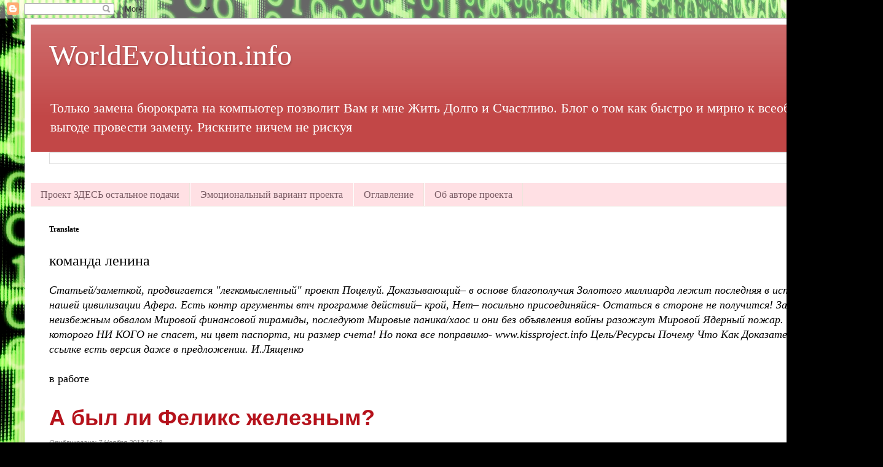

--- FILE ---
content_type: text/html; charset=UTF-8
request_url: https://www.kissproject.info/2014/01/blog-post_21.html
body_size: 35863
content:
<!DOCTYPE html>
<html class='v2' dir='ltr' lang='ru'>
<head>
<link href='https://www.blogger.com/static/v1/widgets/335934321-css_bundle_v2.css' rel='stylesheet' type='text/css'/>
<meta content='width=1100' name='viewport'/>
<meta content='text/html; charset=UTF-8' http-equiv='Content-Type'/>
<meta content='blogger' name='generator'/>
<link href='https://www.kissproject.info/favicon.ico' rel='icon' type='image/x-icon'/>
<link href='https://www.kissproject.info/2014/01/blog-post_21.html' rel='canonical'/>
<link rel="alternate" type="application/atom+xml" title="WorldEvolution.info                                                 - Atom" href="https://www.kissproject.info/feeds/posts/default" />
<link rel="alternate" type="application/rss+xml" title="WorldEvolution.info                                                 - RSS" href="https://www.kissproject.info/feeds/posts/default?alt=rss" />
<link rel="service.post" type="application/atom+xml" title="WorldEvolution.info                                                 - Atom" href="https://www.blogger.com/feeds/7045685194884582612/posts/default" />

<link rel="alternate" type="application/atom+xml" title="WorldEvolution.info                                                 - Atom" href="https://www.kissproject.info/feeds/6518293552427285611/comments/default" />
<!--Can't find substitution for tag [blog.ieCssRetrofitLinks]-->
<link href='http://www.sovsekretno.ru/public/userfiles/articles/show/dzerginskiy_gor.jpg' rel='image_src'/>
<meta content='https://www.kissproject.info/2014/01/blog-post_21.html' property='og:url'/>
<meta content='команда ленина' property='og:title'/>
<meta content='Самый открытый и выгодный проект истории - #WorldEvolution' property='og:description'/>
<meta content='https://lh3.googleusercontent.com/blogger_img_proxy/AEn0k_uFByx8dmvvrC5Jk9EBtY3OWdn-ZSojrUdrlCrqYxXQuKGro8HMN4x21F8IOyJ680OuoyI3RZbDUKeW7WMbS7_G9AyT7LVK-zXy3lwT_BHOCQfD4p7-OK7jc2_QwbS-E6TpKSrj3soKIEJ1UxTlvQ=w1200-h630-p-k-no-nu' property='og:image'/>
<title>WorldEvolution.info                                                : команда ленина</title>
<style id='page-skin-1' type='text/css'><!--
/*
-----------------------------------------------
Blogger Template Style
Name:     Simple
Designer: Blogger
URL:      www.blogger.com
----------------------------------------------- */
/* Content
----------------------------------------------- */
body {
font: normal normal 16px Georgia, Utopia, 'Palatino Linotype', Palatino, serif;
color: #000000;
background: #000000 url(https://themes.googleusercontent.com/image?id=0BwVBOzw_-hbMZWFkYWZhMTgtNzBmZS00ZjllLWI2NDctYzE1YzMzOWIwODZj) repeat fixed top center /* Credit: fpm (http://www.istockphoto.com/portfolio/fpm?platform=blogger) */;
padding: 0 40px 40px 40px;
}
html body .region-inner {
min-width: 0;
max-width: 100%;
width: auto;
}
h2 {
font-size: 22px;
}
a:link {
text-decoration:none;
color: #000000;
}
a:visited {
text-decoration:none;
color: #6c6c6c;
}
a:hover {
text-decoration:underline;
color: #bb0080;
}
.body-fauxcolumn-outer .fauxcolumn-inner {
background: transparent none repeat scroll top left;
_background-image: none;
}
.body-fauxcolumn-outer .cap-top {
position: absolute;
z-index: 1;
height: 400px;
width: 100%;
}
.body-fauxcolumn-outer .cap-top .cap-left {
width: 100%;
background: transparent none repeat-x scroll top left;
_background-image: none;
}
.content-outer {
-moz-box-shadow: 0 0 40px rgba(0, 0, 0, .15);
-webkit-box-shadow: 0 0 5px rgba(0, 0, 0, .15);
-goog-ms-box-shadow: 0 0 10px #333333;
box-shadow: 0 0 40px rgba(0, 0, 0, .15);
margin-bottom: 1px;
}
.content-inner {
padding: 10px 10px;
}
.content-inner {
background-color: #FFFFFF;
}
/* Header
----------------------------------------------- */
.header-outer {
background: #c24747 url(https://resources.blogblog.com/blogblog/data/1kt/simple/gradients_light.png) repeat-x scroll 0 -400px;
_background-image: none;
}
.Header h1 {
font: normal normal 48px Georgia, Utopia, 'Palatino Linotype', Palatino, serif;
color: #ffffff;
text-shadow: 1px 2px 3px rgba(0, 0, 0, .2);
}
.Header h1 a {
color: #ffffff;
}
.Header .description {
font-size: 140%;
color: #ffffff;
}
.header-inner .Header .titlewrapper {
padding: 22px 30px;
}
.header-inner .Header .descriptionwrapper {
padding: 0 30px;
}
/* Tabs
----------------------------------------------- */
.tabs-inner .section:first-child {
border-top: 0 solid #eee5dd;
}
.tabs-inner .section:first-child ul {
margin-top: -0;
border-top: 0 solid #eee5dd;
border-left: 0 solid #eee5dd;
border-right: 0 solid #eee5dd;
}
.tabs-inner .widget ul {
background: #ffe0e4 none repeat-x scroll 0 -800px;
_background-image: none;
border-bottom: 1px solid #eee5dd;
margin-top: 0;
margin-left: -30px;
margin-right: -30px;
}
.tabs-inner .widget li a {
display: inline-block;
padding: .6em 1em;
font: normal normal 16px Georgia, Utopia, 'Palatino Linotype', Palatino, serif;
color: #7b5d65;
border-left: 1px solid #FFFFFF;
border-right: 1px solid #eee5dd;
}
.tabs-inner .widget li:first-child a {
border-left: none;
}
.tabs-inner .widget li.selected a, .tabs-inner .widget li a:hover {
color: #000000;
background-color: #ffe0e4;
text-decoration: none;
}
/* Columns
----------------------------------------------- */
.main-outer {
border-top: 0 solid #e8d2d9;
}
.fauxcolumn-left-outer .fauxcolumn-inner {
border-right: 1px solid #e8d2d9;
}
.fauxcolumn-right-outer .fauxcolumn-inner {
border-left: 1px solid #e8d2d9;
}
/* Headings
----------------------------------------------- */
div.widget > h2,
div.widget h2.title {
margin: 0 0 1em 0;
font: normal bold 12px Georgia, Utopia, 'Palatino Linotype', Palatino, serif;
color: #000000;
}
/* Widgets
----------------------------------------------- */
.widget .zippy {
color: #848484;
text-shadow: 2px 2px 1px rgba(0, 0, 0, .1);
}
.widget .popular-posts ul {
list-style: none;
}
/* Posts
----------------------------------------------- */
h2.date-header {
font: normal bold 11px Arial, Tahoma, Helvetica, FreeSans, sans-serif;
}
.date-header span {
background-color: rgba(0,0,0,0);
color: #000000;
padding: inherit;
letter-spacing: inherit;
margin: inherit;
}
.main-inner {
padding-top: 30px;
padding-bottom: 30px;
}
.main-inner .column-center-inner {
padding: 0 15px;
}
.main-inner .column-center-inner .section {
margin: 0 15px;
}
.post {
margin: 0 0 25px 0;
}
h3.post-title, .comments h4 {
font: normal normal 24px Georgia, Utopia, 'Palatino Linotype', Palatino, serif;
margin: .75em 0 0;
}
.post-body {
font-size: 110%;
line-height: 1.4;
position: relative;
}
.post-body img, .post-body .tr-caption-container, .Profile img, .Image img,
.BlogList .item-thumbnail img {
padding: 2px;
background: #ffffff;
border: 1px solid #e6e6e6;
-moz-box-shadow: 1px 1px 5px rgba(0, 0, 0, .1);
-webkit-box-shadow: 1px 1px 5px rgba(0, 0, 0, .1);
box-shadow: 1px 1px 5px rgba(0, 0, 0, .1);
}
.post-body img, .post-body .tr-caption-container {
padding: 5px;
}
.post-body .tr-caption-container {
color: #000000;
}
.post-body .tr-caption-container img {
padding: 0;
background: transparent;
border: none;
-moz-box-shadow: 0 0 0 rgba(0, 0, 0, .1);
-webkit-box-shadow: 0 0 0 rgba(0, 0, 0, .1);
box-shadow: 0 0 0 rgba(0, 0, 0, .1);
}
.post-header {
margin: 0 0 1.5em;
line-height: 1.6;
font-size: 90%;
}
.post-footer {
margin: 20px -2px 0;
padding: 5px 10px;
color: #000000;
background-color: #e8d2d4;
border-bottom: 1px solid #e6e6e6;
line-height: 1.6;
font-size: 90%;
}
#comments .comment-author {
padding-top: 1.5em;
border-top: 1px solid #e8d2d9;
background-position: 0 1.5em;
}
#comments .comment-author:first-child {
padding-top: 0;
border-top: none;
}
.avatar-image-container {
margin: .2em 0 0;
}
#comments .avatar-image-container img {
border: 1px solid #e6e6e6;
}
/* Comments
----------------------------------------------- */
.comments .comments-content .icon.blog-author {
background-repeat: no-repeat;
background-image: url([data-uri]);
}
.comments .comments-content .loadmore a {
border-top: 1px solid #848484;
border-bottom: 1px solid #848484;
}
.comments .comment-thread.inline-thread {
background-color: #e8d2d4;
}
.comments .continue {
border-top: 2px solid #848484;
}
/* Accents
---------------------------------------------- */
.section-columns td.columns-cell {
border-left: 1px solid #e8d2d9;
}
.blog-pager {
background: transparent none no-repeat scroll top center;
}
.blog-pager-older-link, .home-link,
.blog-pager-newer-link {
background-color: #FFFFFF;
padding: 5px;
}
.footer-outer {
border-top: 0 dashed #bbbbbb;
}
/* Mobile
----------------------------------------------- */
body.mobile  {
background-size: auto;
}
.mobile .body-fauxcolumn-outer {
background: transparent none repeat scroll top left;
}
.mobile .body-fauxcolumn-outer .cap-top {
background-size: 100% auto;
}
.mobile .content-outer {
-webkit-box-shadow: 0 0 3px rgba(0, 0, 0, .15);
box-shadow: 0 0 3px rgba(0, 0, 0, .15);
}
.mobile .tabs-inner .widget ul {
margin-left: 0;
margin-right: 0;
}
.mobile .post {
margin: 0;
}
.mobile .main-inner .column-center-inner .section {
margin: 0;
}
.mobile .date-header span {
padding: 0.1em 10px;
margin: 0 -10px;
}
.mobile h3.post-title {
margin: 0;
}
.mobile .blog-pager {
background: transparent none no-repeat scroll top center;
}
.mobile .footer-outer {
border-top: none;
}
.mobile .main-inner, .mobile .footer-inner {
background-color: #FFFFFF;
}
.mobile-index-contents {
color: #000000;
}
.mobile-link-button {
background-color: #000000;
}
.mobile-link-button a:link, .mobile-link-button a:visited {
color: #ffffff;
}
.mobile .tabs-inner .section:first-child {
border-top: none;
}
.mobile .tabs-inner .PageList .widget-content {
background-color: #ffe0e4;
color: #000000;
border-top: 1px solid #eee5dd;
border-bottom: 1px solid #eee5dd;
}
.mobile .tabs-inner .PageList .widget-content .pagelist-arrow {
border-left: 1px solid #eee5dd;
}

--></style>
<style id='template-skin-1' type='text/css'><!--
body {
min-width: 1357px;
}
.content-outer, .content-fauxcolumn-outer, .region-inner {
min-width: 1357px;
max-width: 1357px;
_width: 1357px;
}
.main-inner .columns {
padding-left: 0px;
padding-right: 0px;
}
.main-inner .fauxcolumn-center-outer {
left: 0px;
right: 0px;
/* IE6 does not respect left and right together */
_width: expression(this.parentNode.offsetWidth -
parseInt("0px") -
parseInt("0px") + 'px');
}
.main-inner .fauxcolumn-left-outer {
width: 0px;
}
.main-inner .fauxcolumn-right-outer {
width: 0px;
}
.main-inner .column-left-outer {
width: 0px;
right: 100%;
margin-left: -0px;
}
.main-inner .column-right-outer {
width: 0px;
margin-right: -0px;
}
#layout {
min-width: 0;
}
#layout .content-outer {
min-width: 0;
width: 800px;
}
#layout .region-inner {
min-width: 0;
width: auto;
}
body#layout div.add_widget {
padding: 8px;
}
body#layout div.add_widget a {
margin-left: 32px;
}
--></style>
<style>
    body {background-image:url(https\:\/\/themes.googleusercontent.com\/image?id=0BwVBOzw_-hbMZWFkYWZhMTgtNzBmZS00ZjllLWI2NDctYzE1YzMzOWIwODZj);}
    
@media (max-width: 200px) { body {background-image:url(https\:\/\/themes.googleusercontent.com\/image?id=0BwVBOzw_-hbMZWFkYWZhMTgtNzBmZS00ZjllLWI2NDctYzE1YzMzOWIwODZj&options=w200);}}
@media (max-width: 400px) and (min-width: 201px) { body {background-image:url(https\:\/\/themes.googleusercontent.com\/image?id=0BwVBOzw_-hbMZWFkYWZhMTgtNzBmZS00ZjllLWI2NDctYzE1YzMzOWIwODZj&options=w400);}}
@media (max-width: 800px) and (min-width: 401px) { body {background-image:url(https\:\/\/themes.googleusercontent.com\/image?id=0BwVBOzw_-hbMZWFkYWZhMTgtNzBmZS00ZjllLWI2NDctYzE1YzMzOWIwODZj&options=w800);}}
@media (max-width: 1200px) and (min-width: 801px) { body {background-image:url(https\:\/\/themes.googleusercontent.com\/image?id=0BwVBOzw_-hbMZWFkYWZhMTgtNzBmZS00ZjllLWI2NDctYzE1YzMzOWIwODZj&options=w1200);}}
/* Last tag covers anything over one higher than the previous max-size cap. */
@media (min-width: 1201px) { body {background-image:url(https\:\/\/themes.googleusercontent.com\/image?id=0BwVBOzw_-hbMZWFkYWZhMTgtNzBmZS00ZjllLWI2NDctYzE1YzMzOWIwODZj&options=w1600);}}
  </style>
<script type='text/javascript'>
        (function(i,s,o,g,r,a,m){i['GoogleAnalyticsObject']=r;i[r]=i[r]||function(){
        (i[r].q=i[r].q||[]).push(arguments)},i[r].l=1*new Date();a=s.createElement(o),
        m=s.getElementsByTagName(o)[0];a.async=1;a.src=g;m.parentNode.insertBefore(a,m)
        })(window,document,'script','https://www.google-analytics.com/analytics.js','ga');
        ga('create', 'UA-71619982-1', 'auto', 'blogger');
        ga('blogger.send', 'pageview');
      </script>
<link href='https://www.blogger.com/dyn-css/authorization.css?targetBlogID=7045685194884582612&amp;zx=cd41351d-314b-49bc-8974-bd457009ce8f' media='none' onload='if(media!=&#39;all&#39;)media=&#39;all&#39;' rel='stylesheet'/><noscript><link href='https://www.blogger.com/dyn-css/authorization.css?targetBlogID=7045685194884582612&amp;zx=cd41351d-314b-49bc-8974-bd457009ce8f' rel='stylesheet'/></noscript>
<meta name='google-adsense-platform-account' content='ca-host-pub-1556223355139109'/>
<meta name='google-adsense-platform-domain' content='blogspot.com'/>

</head>
<body class='loading variant-literate'>
<div class='navbar section' id='navbar' name='Панель навигации'><div class='widget Navbar' data-version='1' id='Navbar1'><script type="text/javascript">
    function setAttributeOnload(object, attribute, val) {
      if(window.addEventListener) {
        window.addEventListener('load',
          function(){ object[attribute] = val; }, false);
      } else {
        window.attachEvent('onload', function(){ object[attribute] = val; });
      }
    }
  </script>
<div id="navbar-iframe-container"></div>
<script type="text/javascript" src="https://apis.google.com/js/platform.js"></script>
<script type="text/javascript">
      gapi.load("gapi.iframes:gapi.iframes.style.bubble", function() {
        if (gapi.iframes && gapi.iframes.getContext) {
          gapi.iframes.getContext().openChild({
              url: 'https://www.blogger.com/navbar/7045685194884582612?po\x3d6518293552427285611\x26origin\x3dhttps://www.kissproject.info',
              where: document.getElementById("navbar-iframe-container"),
              id: "navbar-iframe"
          });
        }
      });
    </script><script type="text/javascript">
(function() {
var script = document.createElement('script');
script.type = 'text/javascript';
script.src = '//pagead2.googlesyndication.com/pagead/js/google_top_exp.js';
var head = document.getElementsByTagName('head')[0];
if (head) {
head.appendChild(script);
}})();
</script>
</div></div>
<div class='body-fauxcolumns'>
<div class='fauxcolumn-outer body-fauxcolumn-outer'>
<div class='cap-top'>
<div class='cap-left'></div>
<div class='cap-right'></div>
</div>
<div class='fauxborder-left'>
<div class='fauxborder-right'></div>
<div class='fauxcolumn-inner'>
</div>
</div>
<div class='cap-bottom'>
<div class='cap-left'></div>
<div class='cap-right'></div>
</div>
</div>
</div>
<div class='content'>
<div class='content-fauxcolumns'>
<div class='fauxcolumn-outer content-fauxcolumn-outer'>
<div class='cap-top'>
<div class='cap-left'></div>
<div class='cap-right'></div>
</div>
<div class='fauxborder-left'>
<div class='fauxborder-right'></div>
<div class='fauxcolumn-inner'>
</div>
</div>
<div class='cap-bottom'>
<div class='cap-left'></div>
<div class='cap-right'></div>
</div>
</div>
</div>
<div class='content-outer'>
<div class='content-cap-top cap-top'>
<div class='cap-left'></div>
<div class='cap-right'></div>
</div>
<div class='fauxborder-left content-fauxborder-left'>
<div class='fauxborder-right content-fauxborder-right'></div>
<div class='content-inner'>
<header>
<div class='header-outer'>
<div class='header-cap-top cap-top'>
<div class='cap-left'></div>
<div class='cap-right'></div>
</div>
<div class='fauxborder-left header-fauxborder-left'>
<div class='fauxborder-right header-fauxborder-right'></div>
<div class='region-inner header-inner'>
<div class='header section' id='header' name='Заголовок'><div class='widget Header' data-version='1' id='Header1'>
<div id='header-inner'>
<div class='titlewrapper'>
<h1 class='title'>
<a href='https://www.kissproject.info/'>
WorldEvolution.info                                                
</a>
</h1>
</div>
<div class='descriptionwrapper'>
<p class='description'><span>Только замена бюрократа на компьютер позволит Вам и мне Жить Долго и Счастливо. Блог о том как быстро и мирно к всеобщей выгоде провести замену. Рискните ничем не рискуя </span></p>
</div>
</div>
</div></div>
</div>
</div>
<div class='header-cap-bottom cap-bottom'>
<div class='cap-left'></div>
<div class='cap-right'></div>
</div>
</div>
</header>
<div class='tabs-outer'>
<div class='tabs-cap-top cap-top'>
<div class='cap-left'></div>
<div class='cap-right'></div>
</div>
<div class='fauxborder-left tabs-fauxborder-left'>
<div class='fauxborder-right tabs-fauxborder-right'></div>
<div class='region-inner tabs-inner'>
<div class='tabs section' id='crosscol' name='Поперечный столбец'><div class='widget BlogSearch' data-version='1' id='BlogSearch1'>
<h2 class='title'>Поиск по этому блогу</h2>
<div class='widget-content'>
<div id='BlogSearch1_form'>
<form action='https://www.kissproject.info/search' class='gsc-search-box' target='_top'>
<table cellpadding='0' cellspacing='0' class='gsc-search-box'>
<tbody>
<tr>
<td class='gsc-input'>
<input autocomplete='off' class='gsc-input' name='q' size='10' title='search' type='text' value=''/>
</td>
<td class='gsc-search-button'>
<input class='gsc-search-button' title='search' type='submit' value='Поиск'/>
</td>
</tr>
</tbody>
</table>
</form>
</div>
</div>
<div class='clear'></div>
</div></div>
<div class='tabs section' id='crosscol-overflow' name='Cross-Column 2'><div class='widget PageList' data-version='1' id='PageList1'>
<div class='widget-content'>
<ul>
<li>
<a href='https://www.kissproject.info/2017/10/blog-post.html'>Проект ЗДЕСЬ остальное подачи</a>
</li>
<li>
<a href='https://www.kissproject.info/2014/09/blog-post.html'>Эмоциональный вариант проекта</a>
</li>
<li>
<a href='https://www.kissproject.info/2013/11/blog-post_21.html'>Оглавление</a>
</li>
<li>
<a href='https://www.kissproject.info/2013/11/blog-post_6712.html'>Об авторе проекта</a>
</li>
</ul>
<div class='clear'></div>
</div>
</div></div>
</div>
</div>
<div class='tabs-cap-bottom cap-bottom'>
<div class='cap-left'></div>
<div class='cap-right'></div>
</div>
</div>
<div class='main-outer'>
<div class='main-cap-top cap-top'>
<div class='cap-left'></div>
<div class='cap-right'></div>
</div>
<div class='fauxborder-left main-fauxborder-left'>
<div class='fauxborder-right main-fauxborder-right'></div>
<div class='region-inner main-inner'>
<div class='columns fauxcolumns'>
<div class='fauxcolumn-outer fauxcolumn-center-outer'>
<div class='cap-top'>
<div class='cap-left'></div>
<div class='cap-right'></div>
</div>
<div class='fauxborder-left'>
<div class='fauxborder-right'></div>
<div class='fauxcolumn-inner'>
</div>
</div>
<div class='cap-bottom'>
<div class='cap-left'></div>
<div class='cap-right'></div>
</div>
</div>
<div class='fauxcolumn-outer fauxcolumn-left-outer'>
<div class='cap-top'>
<div class='cap-left'></div>
<div class='cap-right'></div>
</div>
<div class='fauxborder-left'>
<div class='fauxborder-right'></div>
<div class='fauxcolumn-inner'>
</div>
</div>
<div class='cap-bottom'>
<div class='cap-left'></div>
<div class='cap-right'></div>
</div>
</div>
<div class='fauxcolumn-outer fauxcolumn-right-outer'>
<div class='cap-top'>
<div class='cap-left'></div>
<div class='cap-right'></div>
</div>
<div class='fauxborder-left'>
<div class='fauxborder-right'></div>
<div class='fauxcolumn-inner'>
</div>
</div>
<div class='cap-bottom'>
<div class='cap-left'></div>
<div class='cap-right'></div>
</div>
</div>
<!-- corrects IE6 width calculation -->
<div class='columns-inner'>
<div class='column-center-outer'>
<div class='column-center-inner'>
<div class='main section' id='main' name='Основной'><div class='widget Translate' data-version='1' id='Translate1'>
<h2 class='title'>Translate</h2>
<div id='google_translate_element'></div>
<script>
    function googleTranslateElementInit() {
      new google.translate.TranslateElement({
        pageLanguage: 'ru',
        autoDisplay: 'true',
        layout: google.translate.TranslateElement.InlineLayout.HORIZONTAL
      }, 'google_translate_element');
    }
  </script>
<script src='//translate.google.com/translate_a/element.js?cb=googleTranslateElementInit'></script>
<div class='clear'></div>
</div><div class='widget Blog' data-version='1' id='Blog1'>
<div class='blog-posts hfeed'>

          <div class="date-outer">
        

          <div class="date-posts">
        
<div class='post-outer'>
<div class='post hentry uncustomized-post-template' itemprop='blogPost' itemscope='itemscope' itemtype='http://schema.org/BlogPosting'>
<meta content='http://www.sovsekretno.ru/public/userfiles/articles/show/dzerginskiy_gor.jpg' itemprop='image_url'/>
<meta content='7045685194884582612' itemprop='blogId'/>
<meta content='6518293552427285611' itemprop='postId'/>
<a name='6518293552427285611'></a>
<h3 class='post-title entry-title' itemprop='name'>
команда ленина
</h3>
<div class='post-header'>
<div class='post-header-line-1'></div>
</div>
<div class='post-body entry-content' id='post-body-6518293552427285611' itemprop='description articleBody'>
<div dir="ltr" style="text-align: left;" trbidi="on"><i>Статьей/заметкой, продвигается "легкомысленный" проект Поцелуй. Доказывающий&#8211; в основе благополучия Золотого миллиарда лежит последняя в истории нашей цивилизации Афера.  Есть контр аргументы втч программе действий&#8211; крой, Нет&#8211; посильно присоединяйся- Остаться в стороне не получится!  За скорым и неизбежным обвалом Мировой финансовой пирамиды, последуют Мировые паника/хаос и они без объявления войны разожгут Мировой Ядерный пожар. От которого НИ КОГО не спасет, ни цвет паспорта, ни размер счета!  Но пока все поправимо- <a href="http://www.kissproject.info/">www.kissproject.info</a>  Цель/Ресурсы Почему Что Как Доказательства, в ссылке есть версия даже в предложении.  И.Лященко </i><br /><br />в работе<br /><br /><h1 style="background-color: white; color: #b5121b; font-family: Arial, Helvetica, sans-serif; font-size: 36px; line-height: 36px; margin-bottom: 15px; margin-top: 10px;">А был&nbsp;ли Феликс железным?</h1><div class="head" style="background-color: white; color: #1a1a1a; font-family: Arial, Helvetica, sans-serif; font-size: 12px; margin: 0px 0px 5px;"><div class="floatcontainer" style="overflow: hidden;"><div class="date data" style="color: #7f7f7f; float: none; font-size: 11px; font-style: italic; padding: 0px 10px 20px 0px;">Опубликовано:&nbsp;7 Ноября 2013 16:18</div><div class="floatcontainer post_controls" style="overflow: hidden; padding-bottom: 20px; padding-top: 0px;"><div class="comments" style="background-image: url(https://lh3.googleusercontent.com/blogger_img_proxy/AEn0k_u-lqacyCQmquV536obqLQ_raCPFjpyuigwYpIuFvphypwbpJnieLQwyWqb-YhaD0gE87rx4_xKKK9zHDn2Xs1YO8eG20v1J8UqhMFM-79fDZApROpoUVL0kGg=s0-d); background-position: 0% 50%; background-repeat: no-repeat no-repeat; color: #7f7f7f; float: left; font-size: 11px; font-style: italic; margin-right: 10px; padding-left: 20px;">3</div><div class="viewings" style="background-image: url(https://lh3.googleusercontent.com/blogger_img_proxy/AEn0k_u88TFwYXKeFSgk1FUqZ-de4NAtiv9iAxPRmKv5CFubqEk3AF1lgTki0HDhqy0zKQvkEnDxhxRJZeqM_yOnN9AmNccxFFRPDHvZrNhnsYptTQjzbtjA=s0-d); background-position: 0% 50%; background-repeat: no-repeat no-repeat; color: #7f7f7f; float: left; font-size: 11px; font-style: italic; margin-right: 10px; padding-left: 20px;">42226</div></div><div class="date grey" style="color: #7f7f7f; float: left; font-size: 11px; font-style: italic; padding: 0px 10px 10px 0px;">"Совершенно секретно",&nbsp;<a href="http://www.sovsekretno.ru/magazines/id/457/" style="color: #7f7f7f; font-size: 11px;">No.11/38</a></div><div class="author" style="clear: both;"><a href="http://www.sovsekretno.ru/authors/id/482" style="color: #1a1a1a; font-weight: bold; text-decoration: none;">Эдуард ХЛЫСТАЛОВ</a></div></div></div><div class="floatcontainer" style="background-color: white; color: #1a1a1a; font-family: Arial, Helvetica, sans-serif; font-size: 12px; overflow: hidden;"><img alt="На фото: Феликс Дзержинский" class="article_image" loading="lazy" src="https://lh3.googleusercontent.com/blogger_img_proxy/AEn0k_uFByx8dmvvrC5Jk9EBtY3OWdn-ZSojrUdrlCrqYxXQuKGro8HMN4x21F8IOyJ680OuoyI3RZbDUKeW7WMbS7_G9AyT7LVK-zXy3lwT_BHOCQfD4p7-OK7jc2_QwbS-E6TpKSrj3soKIEJ1UxTlvQ=s0-d" style="float: left;" title="На фото: Феликс Дзержинский"><div class="descr"><div class="img_src first" style="float: left; font-size: 11px; padding: 0px 10px; width: 165px;">На фото: Феликс Дзержинский</div><div class="img_src" style="float: left; font-size: 10px; padding: 0px 10px; width: 165px;"><br /></div></div></div><div class="text" style="background-color: white; color: #1a1a1a; font-family: Arial, Helvetica, sans-serif; font-size: 12px;"><strong>Секретные подробности биографии Феликса Дзержинского</strong><br />Oн стоял в центре огромной площади на высоком гранитном пьедестале спиной к казематам и лицом к Кремлю. Его длиннополая кавалерийская шинель расстегнута, правая рука в кармане крепко сжимает револьвер, левая нервно мнет фуражку. Скульптору удалось уловить главное в этом человек: самопожертвование, доброту, честность и справедливость. Ходили слухи, что благодарные Феликсу большевики распорядились отлить скульптуру из чистого золота, а кое-кто уверял, что тонны драгоценностей &#8211; весь золотой запас ГПУ&#8211;НКВД&#8211;КГБ &#8211; замурованы под постаментом.<br />&#8211; Нравится памятник? &#8211; спросил меня старичок прохожий. &#8211; А знаете, почему именно так установили фигуру Феликса Дзержинского? &#8211; спросил он еще и, не дожидаясь, ответил: &#8211; У него за спиной люди проверенные. За них он спокоен. Он смотрит за теми, кто сегодня сидит за кремлевскими стенами. За ними нужен глаз да глаз&#8230;<br /><h3 style="font-size: 15px;">Рубаха-парень<a name="more"></a></h3>Дзержинский родился 11 сентября 1877 года в имении Дзержиново Виленской губернии (Польша) в богатой дворянской семье. Мать &#8211; полька, отец &#8211; еврей. История создания этой семьи достаточно необычна: двадцатипятилетний домашний учитель Эдмунд Иосифович, взявшийся обучать точным наукам дочерей профессора Янушевского, соблазнил четырнадцатилетнюю Елену. Любовников быстро поженили и под предлогом &#171;Елениной учебы в одном из лучших европейских колледжей&#187; с глаз долой отправили в Таганрог. Эдмунд устроился в местную гимназию (одним из его учеников был Антон Чехов). Пошли дети&#8230; И семья вскоре вернулась на родину.<br />Будущий чекист появился на свет так.<br />Беременная Елена Игнатьевна не заметила открытый люк подпола и провалилась. Той&nbsp;же ночью родился мальчик. Роды были трудными, но ребенок родился в рубашке, поэтому его назвали Феликс (Счастливый).<br />Ему было пять лет, когда от чахотки умер отец, а 32-летняя мать осталась с восьмью детьми. Если верить биографам Дзержинского, в детстве он был вундеркиндом. Действительно: с шести лет читал по-польски, с семи &#8211; по-русски и по-еврейски. Но учился Феликс средне. В первом классе остался на второй год. Учившийся в этой&nbsp;же гимназии будущий глава правительства Польши Иосиф (Юзеф) Пилсудский (в 1920 году его &#171;железный&#187; однокашник поклянется лично расстрелять &#171;собаку Пилсудского&#187; после взятия Варшавы) отмечал, что &#171;гимназист Дзержинский &#8211; серость, посредственность, без каких-либо ярких способностей&#187;. Хорошо успевал Феликс только по одному предмету &#8211; Закону Божьему, даже мечтал о сане священника, но вскоре разочаровался в религии.<br />Мать воспитывала детей в неприязни ко всему русскому, православному, рассказывая о польских патриотах, повешенных, расстрелянных или угнанных в Сибирь. Позже Дзержинский признавался: &#171;Еще мальчиком я мечтал о шапке-невидимке и уничтожении всех москалей&#187;.<br />В подобных семьях обычно с детства стремятся к учебе и знаниям, а затем к открытию собственного дела. Но Феликс рано стал крутить любовные романы. Потерял интерес к учебе. Однажды оскорбил и прилюдно дал пощечину учителю немецкого языка, за что был исключен из гимназии. Сблизился с уголовниками, занимался в подпольных кружках еврейской молодежи, участвовал в драках, расклеивал по городу антиправительственные листовки. В 1895 году вступил в литовскую социал-демократическую группу.<br />Детство закончилось.<br /><h3 style="font-size: 15px;">Начитавшись Маркса</h3>После смерти матери Феликс получил 1000 рублей наследства и быстро пропил их в местных пивных (на похороны он не явился, да и вообще не вспоминал ни мать, ни отца ни в письмах, ни устно, как будто их и не было вовсе), где целыми днями с такими&nbsp;же бездельниками, начитавшимися Маркса, обсуждал планы построения общества, в котором можно было&nbsp;бы не работать. Муж старшей сестры Альдоны, узнав о &#171;проделках&#187; шурина, выгнал его из дома, и Феликс начал жизнь профессионального революционера. Он создает &#171;боювки&#187; &#8211; группы вооруженной молодежи (среди его соратников той поры, например, известный большевик Антонов-Овсеенко). Они подначивают рабочих на вооруженную бузу, расправляются со штрейкбрехерами, организовывают теракты с десятками жертв. Весной 1897 года &#171;боювка&#187; Феликса искалечила железными прутьями группу рабочих, не желавших бастовать, и он вынужден был бежать в Ковно (Каунас).<br />&#8230;В полицию Ковно поступило агентурное сообщение о появлении в городе подозрительного молодого человека в черной шляпе, всегда низко надвинутой на глаза, в черном костюме. Его видели в пивной, где он угощал рабочих с фабрики Тильманса. На допросе те показали: незнакомец вел с ними разговор об учинении на фабрике бунта, в случае отказа грозил жестоко избить.<br />17 июля при аресте молодой человек назвался Эдмундом Жебровским, но вскоре выяснилось, что он &#171;столбовой дворянин Дзержинский&#187;. Не сумев доказать его личного участия в многочисленных кровавых разборках (подельники не выдали!), но все-таки продержав год в тюрьме, его сослали на три года в Вятскую губернию. &#171;Как по своим взглядам, так и по своему поведению, &#8211; пророчески доносил жандармский полковник вильненскому прокурору, &#8211; личность в будущем очень опасная, способный на все преступления&#187;. Биографы, описывая следующий период жизни Дзержинского, отделываются общими фразами: &#171;вел разъяснительную работу в массах&#187;, &#171;пламенно выступал на собраниях&#187;. Если&nbsp;бы! Это был человек действия. В 1904 году в городе Ново-Александрии он попытался поднять вооруженное восстание, сигналом к которому стал&nbsp;бы теракт в воинской части. Феликс заложил динамит в офицерском собрании, однако в последний момент его подручный струсил и бомбу не взорвал. Пришлось удирать через забор.<br />По свидетельству боевиков Феликса, они беспощадно убивали всех, на кого падало подозрение в связях с полицией: &#171;Мы стали подозревать Кровавого, и он стал от нас скрываться. Мы его поймали и всю ночь расспрашивали. Потом пришли судьи. На рассвете мы вывели Кровавого на кладбище Повонзки и там расстреляли&#187;. Один из приближенных Феликса боевик А. Петренко вспоминал: &#171;Рисковать своей жизнью перед лицом боевиков, быстро расправляющихся с заподозренными, охотников не было. Расправа над предателями и тайной агентурой была делом первой необходимости. Такие эпизоды, происходившие почти ежедневно, были обставлены гарантиями правосудности расстрела. Обстановка была такова, что сейчас можно осудить кого-либо за эти расправы&#187; (РЦХИДНИ, фонд 76).<br />Особенно жестоко Дзержинский расправлялся с так называемыми черносотенцами. Решил он как-то, что жильцами дома &#8470; 29 по улице Тамке готовится еврейский погром, и приговорил всех к расстрелу. Эту расправу сам описал в своей газете &#171;Червонный Штандарт&#187;: &#171;Товарищи наши исполнили это 24 ноября. В квартиру по Тамке вошло по парадному входу 6 человек и 4 от кухни с требованиями не трогаться с места. Встретили их стрельбой; некоторые из банды пытались спасаться бегством. Не было возможности поступить иначе, как решительно рассчитаться с преступниками: время не ждало, опасность грозила нашим товарищам. В квартире на Тамке пало шесть или семь предводителей &#171;черной сотни&#187;. (Тот&nbsp;же фонд.)<br />И что интересно: Дзержинский шесть раз арестовывался (и с пистолетом в руках, и со множеством стопроцентных вещдоков), однако его почему-то не судили, а высылали в административном порядке, как это делали с дешевыми проститутками и тунеядцами. Почему? Есть данные, что главная причина &#8211; в слабой свидетельской базе. Свидетелей его преступлений соратники убивали, судей и прокуроров запугивали. По собственным воспоминаниям Дзержинского, он &#171;откупался взяткой&#187;. (Сверчков Д. Красная новь. 1926.<br />&#8470; 9.) А откуда у него такие деньги? И вообще, на какие шиши он жил?<br /><h3 style="font-size: 15px;">Золото партии</h3><img alt="" loading="lazy" src="https://lh3.googleusercontent.com/blogger_img_proxy/[base64]s0-d" style="float: right; height: 300px; margin: 10px; width: 219px;">Судя по расходам, деньгами Дзержинский распоряжался немалыми. На фотографиях тех лет он в дорогих щегольских костюмах, лакированных ботинках. Разъезжает по странам Европы, живет в лучших отелях и санаториях Закопане, Радома, Петербурга, Кракова, отдыхает в Германии, Италии, Франции, ведет активную переписку со своими любовницами. 8 мая 1903 года пишет из Швейцарии: &#171;Опять я в горах над Женевским озером, вдыхаю в себя чистый воздух и великолепно питаюсь&#187;. Позже сообщает сестре из Берлина: &#171;Я странствовал по свету. Вот уже месяц, как я уехал из Капри, был в итальянской и французской Ривьере, в Монте-Карло и даже выиграл 10 франков; затем любовался в Швейцарии Альпами, могучей Юнгфрау и другими снежными колоссами, горящими заревом при закате солнца. Как прекрасен мир!&#187; (Тот&nbsp;же фонд, опись 4, дело 35.)<br />Все это требовало бешеных затрат. К тому&nbsp;же огромные суммы шли на зарплату боевикам (Дзержинский платил по 50 рублей в месяц каждому, в то время как средний рабочий получал 3 рубля), на издание газет, прокламаций, листовок, на организацию съездов, освобождение революционеров под залог, взятки чинам полиции, подделку документов и многое другое. Беглое знакомство с его расходами показывает: ежегодно сотни тысяч рублей. Кто&nbsp;же его финансировал?<br />По одной из версий, на организацию смуты в России денег не жалели ее враги, по другой &#8211; золотоносной жилой была экспроприация содержимого банков, попросту грабеж&#8230;<br /><h3 style="font-size: 15px;">Железный портняжка и социал-сексуал</h3>На вопрос, подвергался&nbsp;ли он репрессиям за революционную деятельность до Октябрьской революции, &#171;первый чекист&#187; писал в анкете: &#171;Арестовывался в 97, 900, 905, 906, 908 и 912 годах, просидел всего 11 лет в тюрьме, в том числе на каторге (8 плюс 3), был три раза в ссылке, всегда бежал&#187;. Но за какие преступления &#8211; молчок. Из книг известно: 4 мая 1916 года Московская судебная палата приговорила его к 6 годам каторжных работ. Но ни слова о том, что при царском режиме к каторге приговаривались только убийцы&#8230;<br />Февральская революция застала Дзержинского в Бутырской тюрьме. Он как ребенок радовался тому, что научился шить на швейной машинке и даже впервые в жизни заработал 9 рублей, обшивая сокамерников. В свободное время играл в дурака и подглядывал за женщинами из соседней камеры через дыру в стене. (&#171;Женщины танцевали, ставили живые картины. Затем требовали такого&nbsp;же от мужчин. Мы становились в таком месте и в такую позу, чтоб они видели&#8230;&#187; Ю. Красный-Ротштадт.)<br />1 марта 1917 года Феликса освободили. Вышел он из Бутырки еле живым &#8211; сокамерники, уличив в стукачестве начальнику тюрьмы, жестоко его избили. Однако в Польшу он не вернулся. Некоторое время болтался по Москве, а потом уехал в Петроград. Что интересно: выйдя из каземата с дырявыми карманами и в шапке на рыбьем меху, он вскоре начинает высылать своей любовнице Софье Мушкат в Швейцарию по 300 рублей в месяц в адрес кредитного банка в Цюрихе. И всю переписку и пересылку ведет через враждебную России Германию!..<br /><h3 style="font-size: 15px;">В.О.Р. (Великая Октябрьская революция)</h3>Сразу после Февральской революции (как только запахло жареным!) в Россию со всего света съезжаются политические авантюристы, международные террористы, жулики и мошенники всех мастей. Июльская попытка захвата власти большевиками проваливается с треском. В августе собирается VI съезд большевиков&#8230; Дзержинский, в детстве мечтавший &#171;перебить всех москалей&#187;, вдруг решает избавить их от эксплуататоров. И хотя большевиком он никогда не был, его сразу избирают в ЦК партии и устраивают секретную встречу с прячущимся в Разливе Лениным.<br />Бывшие политические враги (большевики, эсеры и т.д.) на время объединяются в единый фронт и общими усилиями 7 ноября (25 октября по ст. ст.) захватывают капитанский мостик Российской империи. Вначале они клялись, что к власти пришли только до съезда Учредительного собрания, но едва депутаты приехали в Петроград, как их просто-напросто разогнали. &#171;Морали в политике нет, &#8211; заявил Ленин, &#8211; а есть только целесообразность&#187;.<br />Активную роль в захвате власти играл Дзержинский. &#171;Ленин стал совсем невменяемый, и если кто-то имеет на него влияние, так это только &#171;товарищ Феликс&#187;. Дзержинский еще больший фанатик, &#8211; писал народный комиссар Леонид Красин, &#8211; и, в сущности, хитрая бестия, запугивающая Ленина контрреволюцией и тем, что она сметет нас всех и его в первую очередь. А Ленин, в этом я окончательно убедился, самый настоящий трус, дрожащий за свою шкуру. И Дзержинский играет на этой струнке&#8230;&#187;<br />После Октября Ленин направил вечно грязного, небритого, постоянно всем недовольного &#171;железного Феликса&#187; в Наркомат внутренних дел как человека, знающего уголовный мир и тюремную жизнь. Туда он направлял всех, чьи головы уже стригли тюремные машинки&#8230;<br />7 декабря 1917 года Совет Народных Комиссаров торопливо создает Всероссийскую Чрезвычайную Комиссию по борьбе с контрреволюцией и саботажем. И хотя комиссии этой отведена роль следственного комитета, санкции ее членов куда шире: &#171;Меры &#8211; конфискация, выдворение, лишение карточек, опубликование списков врагов народа и т.д.&#187;. По свидетельству Лациса (возглавлял отдел ВЧК по борьбе с контрреволюцией. &#8211; Ред.), &#171;Феликс Эдмундович сам напросился на работу в ВЧК&#187;. Он быстро входит в курс дела, и если в декабре еще сам нередко ездит на обыски и аресты, то в начале 1918 года, заняв обширнейшее здание с погребами и подвалами на Лубянке, начинает лично формировать команду.<br /><h3 style="font-size: 15px;">Мокрушник &#8470; 1</h3>Первой статистически официальной жертвой чекистов считается некий князь Эболи, который &#171;от имени ВЧК грабил буржуев в ресторанах&#187;. С его расстрела пошел отсчет жертв тоталитарного режима. Под приговором &#8211; подпись Феликса Дзержинского.<br />&#8230;Известный факт. В 1918 году на одном из заседаний Совнаркома, где обсуждался вопрос о снабжении, Ленин послал Дзержинскому записку: &#171;Сколько у нас в тюрьмах злостных контрреволюционеров?&#187; Первый чекист вывел на бумажке: &#171;Около 1500&#187;. Точной цифры арестованных он не знал &#8211; за решетку сажали кого попало, не разбираясь. Владимир Ильич хмыкнул, поставил возле цифры крест и передал бумажку обратно. Феликс Эдмундович вышел.<br />Той&nbsp;же ночью &#171;около 1500 злостных контрреволюционеров&#187; поставили к стенке. Позже секретарь Ленина Фотиева разъясняла: &#171;Произошло недоразумение. Владимир Ильич вовсе не хотел расстрела. Дзержинский его не понял. Наш вождь обычно ставит на записке крестик в знак того, что прочел ее и принял к сведению&#187;.<br />Утром оба сделали вид, что ничего чрезвычайного не произошло. Совнарком обсуждал архиважный вопрос: к Москве подходил долгожданный состав с продовольствием.<br />Бежавший за границу бывший комиссар ЧК В. Беляев в своей книге опубликовал фамилии &#171;контрреволюционеров&#187;:<br />&#171;Список расстрелянных, умерших от голода, замученных, зарезанных, удушенных ученых и писателей: Христина Алчевская, Леонид Андреев, Константин Арсентьев, Вал. Бианки, проф. Александр Бороздин, Николай Вельяминов, Семен Венгеров, Алексей и Николай Веселовские, Л. Вилкина &#8211; жена Н. Минского, историк Вязигин, проф. физики Николай Гезехус, проф. Владимир Гессен, астроном Дм. Дубяго, проф. Мих. Дьяконов, геолог Александр Иностранцев, проф. экономики Андрей Исаев, политэконом Николай Каблуков, экономист Александр Кауфман, философ права Богдан Костяковский, О. Лемм, беллетрист Дм. Ливен, историк Дмитрий Кобеко, физик А. Колли, беллетрист С. Кондрушкин, историк Дм. Корсаков, проф. С. Кулаковский, историк Ив. Лучицкий, историк<br />И. Малиновский,&nbsp; проф. В. Матвеев, историк Петр Морозов, проф. Казанского университета Дарий Нагуевский, проф.<br />Бор. Никольский, историк литературы Дм. Овсянников-Куликовский, проф. Иосиф Покровский, ботаник<br />В. Половцев, проф. Д. Радлов, философ<br />Вас. Розанов, проф. О. Розенберг, поэт<br />А. Рославлев, проф. Ф. Рыбаков, проф. А. Сперанский, Кл. Тимирязев, проф. Туган-Барановский, проф. Б. Тураев, проф. К. Фохш, проф. А. Шахматов&#8230; и много других, имена их ты, Господи, веси&#187;.<br />Это было только начало. Скоро к этим именам прибавятся еще более известные люди России.<br />В первые годы работы следователем мне удалось застать в живых первых чекистов, разжалованных за прегрешения в милиционеры. Старики ветераны иногда откровенничали: &#171;Помню, поймали нескольких подозрительных типов &#8211; и в ЧК. Сажают на скамейку, во дворе автомобильный мотор на всю катушку, чтобы прохожие выстрелов не слышали. Подходит комиссар: ты, падла, будешь сознаваться? Рраз пулю в брюхо! Спрашивают у других: у вас, падлы, есть в чем сознаться советской власти? Те на колени&#8230; Рассказывали даже то, чего не было. А обыски как проводили! Подъезжаем к дому на Тверском бульваре. Ночь. Окружаем. И все по квартирам&#8230; Все ценности в контору, буржуев в подвал на Лубянку!.. Вот это была работа! А что Дзержинский? Он и сам расстреливал&#187;.<br />В 1918 году отряды чекистов состояли из матросов и латышей. Один такой матрос вошел в кабинет председателя пьяным. Тот сделал замечание, матрос в ответ обложил трехэтажным. Дзержинский выхватил револьвер и, уложив несколькими выстрелами матроса на месте, тут&nbsp;же сам упал в эпилептическом припадке.<br />В архивах я откопал протокол одного из первых заседаний ВЧК от 26 февраля 1918 года: &#171;Слушали &#8211; о поступке т. Дзержинского. Постановили: ответственность за поступок несет сам и он один, Дзержинский. Впредь&nbsp;же все решения вопросов о расстрелах решаются в ВЧК, причем решения считаются положительными при половинном составе членов комиссии, а не персонально, как это имело место при поступке Дзержинского&#187;. Из текста постановления видно: Дзержинский расстреливал лично. Узнать имена расстрелянных мне не удалось и, видимо, уже никому не удастся, но ясно одно &#8211; в те времена это был проступок на уровне ребяческой шалости.<br /><h3 style="font-size: 15px;">Феликс и его команда</h3>Верным помощником и заместителем Дзержинского стал Яков Петерс &#8211; с гривой черных волос, вдавленным носом, большим узкогубым ртом и мутными глазами. Он залил кровью Дон, Петербург, Киев, Кронштадт, Тамбов. Другой заместитель, Мартын Судрабс, больше известен под псевдонимом Лацис. Это ему принадлежит перл: &#171;Установившиеся обычаи войны&#8230; по которым пленные не расстреливаются и прочее, все это смешно. Вырезать всех пленных в боях против тебя &#8211; вот закон гражданской войны&#187;. Лацис залил кровью Москву, Казань, Украину. Член Коллегии ВЧК Александр Эйдук не скрывал, что убийство для него &#8211; сексуальный экстаз. Современники запомнили его бледное лицо, перебитую руку и маузер &#8211; в другой. Начальник Особого отдела ВЧК Михаил Кедров уже в 1920-е годы угодил в сумасшедший дом. До этого он со своей любовницей Ревеккой Мейзель сажал в тюрьмы детей 8&#8211;14 лет и под предлогом классовой борьбы расстреливал. Особой жестокостью отличался &#171;уполпред ЧК&#187; Георгий Атарбеков. В Пятигорске с отрядом чекистов он шашками изрубил около ста захваченных заложников, а генерала Рузского лично зарезал кинжалом. При отступлении из Армавира он расстрелял в чекистских подвалах несколько тысяч грузин &#8211; офицеров, врачей, сестер милосердия, возвращающихся на родину после войны. Когда к Екатеринодару подступил врангелевский отряд, он приказал поставить к стенке еще около двух тысяч заключенных, большинство из которых ни в чем не были виновны.<br />В Харькове одно имя чекиста Саенко приводило в ужас. Этот щупленький, явно психически больной человечек с нервно дергающейся щекой, напичканный наркотиками, бегал по тюрьме, что на Холодной горе, весь в крови. Когда в Харьков вошли белые и отрыли трупы, у большинства были переломаны ребра, перебиты голени, отрублены головы, у всех следы пыток раскаленным железом.<br />В Грузии патологической жестокостью отличался комендант местной &#171;чрезвычайки&#187; Шульман, наркоман и гомосексуалист. Вот как описывает расстрел 118 человек очевидец: &#171;Приговоренных выстроили шеренгами. Шульман и его помощник с наганами в руках пошли вдоль шеренги, стреляя в лоб приговоренным, время от времени останавливаясь, чтобы зарядить револьвер. Не все покорно подставляли головы. Многие бились, плакали, кричали, просили пощады. Иногда пуля Шульмана только ранила их, раненых сейчас&nbsp;же добивали выстрелами и штыками, а убитых сбрасывали в яму. Вся эта сцена продолжалась не менее трех часов&#187;.<br />А чего стоили зверства Арона Когана (больше известного под псевдонимом Бела Кун), Уншлихта, карлика и садиста Дерибаса, следователей ВЧК Миндлина и барона Пиляра фон Пильхау. Не отставали от мужчин и женщины-чекистки: в Крыму &#8211; Землячка, в Екатеринославле &#8211; Громова, в Киеве &#8211; &#171;товарищ Роза&#187;, в Пензе &#8211; Бош, в Петрограде &#8211; Яковлева и Стасова, в Одессе &#8211; Островская. В той&nbsp;же Одессе, например, венгерка Ремовер самовольно расстреляла 80 арестованных. Впоследствии она была признана душевнобольной на почве половой извращенности.<br />Знал&nbsp;ли Дзержинский о зверствах, учиняемых от имени советской власти его подручными? На основании анализа сотен документов заявляю: знал и поощрял. Именно им подписано большинство ордеров на обыск и арест, его подпись стоит на приговорах, его перу принадлежат секретные инструкции о тотальной вербовке сексотов и тайных агентов во всех сферах общества. &#171;Нужно всегда помнить приемы иезуитов, которые не шумели на всю площадь о своей работе и не выставляли напоказ, &#8211; поучал &#171;железный Феликс&#187; в секретных приказах, &#8211; а были скрытными людьми, которые обо всем знали и умели только действовать&#8230;&#187; Главным направлением работы чекистов он считает тайное осведомительство и требует от каждого вербовать как можно больше сексотов. &#171;Для приобретения секретных сотрудников, &#8211; поучает Дзержинский, &#8211; необходима постоянная и продолжительная беседа с арестованными, а также их родственниками и знакомыми&#8230; Заинтересовать полной реабилитацией при наличии компрометирующего материала, добытого обысками и агентурными сведениями&#8230; Воспользоваться неладами в организации и ссорами между отдельными лицами&#8230; Заинтересовать материально&#187;.<br />На какие только провокации не толкал он подчиненных своими инструкциями!<br />На Хмельницк налетает белогвардейский отряд. Большевики арестованы, их провели через весь город, подгоняя пинками и ружейными прикладами. Стены домов испещрены воззваниями, призывающими записываться в Белую гвардию&#8230; А на поверку оказалось, что все это провокация чекистов, решивших выявить врагов советской власти. Коммунисты поплатились липовыми синяками, зато выявленные тут&nbsp;же всем списком были пущены в расход.<br />О размахе репрессий только в 1918 году свидетельствует официальная статистика, опубликованная в самой ЧК в те годы: &#171;Подавлено 245 восстаний, раскрыто 142 контрреволюционные организации, расстреляно 6300 человек&#187;. Конечно, чекисты здесь явно поскромничали. По расчетам независимых социологов, на самом деле убито было несколько миллионов.<br /><h3 style="font-size: 15px;">Легенды и мифы СССР</h3>Много написано о том, как Дзержинский работал на износ и принципиально не показывался врачам. Якобы даже вопрос на Политбюро ставили о состоянии здоровья председателя ГПУ. На самом деле больше всего на свете Феликс Эдмундович любил и ценил как раз свое здоровье. В архивах хранятся сотни документов, подтверждающих это.<br />Каких только болезней не находил он у себя: и туберкулез, и бронхит, и трахома, и язва желудка. Где он только не лечился, в каких санаториях не отдыхал. Став председателем ВЧК&#8212;ГПУ, ездил в лучшие дома отдыха по нескольку раз в год. Его постоянно осматривают кремлевские врачи: находят &#171;вздутие живота и рекомендуют клизмы&#187;, а вот заключение по поводу его очередного анализа &#8211; &#171;в утренней моче товарища Дзержинского обнаружены сперматозоиды&#8230;&#187;. Каждый день ему делают хвойные ванны, причем чекистка Ольга Григорьева лично отвечает за то, чтобы &#171;враги пролетариата в воду не подмешали отраву&#187;.<br />По свидетельству сослуживцев, Дзержинский и ел плохо, и пил &#171;пустой кипяток или какой-нибудь суррогат. Как все&#8230;&#187; (чекист Ян Буйкис), а суточную пайку хлеба все норовил отдать постовому или многодетной матери на улице.<br />&#171;Феликс Эдмундович сидел, склонившись над бумагами. Он радушно поднялся навстречу неожиданным гостям. На краю стола перед ним стоял недопитый стакан остывшего чая, на блюдце &#8211; маленький кусочек черного хлеба.<br />&#8211; А это что? &#8211; спросил Свердлов. &#8211; Нет аппетита?<br />&#8211; Аппетит-то есть, да хлеба в республике маловато, &#8211; отшутился Дзержинский. &#8211; Вот и растягиваем паек на весь день&#8230;&#187;<br />Процитирую только два документа. Вот, например, что рекомендовали Дзержинскому кремлевские врачи:<br />&#171;1. Разрешается белое мясо &#8211; курица, индюшатина, рябчик, телятина, рыба;<br />2. Черного мяса избегать; 3. Зелень и фрукты; 4. Всякие мучные блюда; 5. Избегать горчицы, перца, острых специй&#187;.<br />А вот меню тов. Дзержинского:<br />&#171;Понед. Консомэ из дичи, лососина свежая, цветная капуста по-польски;<br />Вторн. Солянка грибная, котлеты телячьи, шпинат с яйцом;<br />Среда. Суп-пюре из спаржи, говядина булли, брюссельская капуста;<br />Четв. Похлебка боярская, стерлядка паровая, зелень, горошек;<br />Пятн. Пюре из цв. капусты, осетрина, бобы метрдотель;<br />Суббота. Уха из стерлядей, индейка с соленьем (моч. ябл., вишня, слива), грибы в сметане;<br />Воскр. Суп из свежих шампиньонов, цыпленок маренго, спаржа&#187;. (Фонд тот&nbsp;же, опись 4.)<br />Троцкий вспоминал, что они с&nbsp;<a href="http://www.sovsekretno.ru/articles/id/3580/" style="color: #b5121b;">Лениным</a>&nbsp;после захвата власти объедались кетовой икрой, что &#171;этой неизменной икрой окрашены не в моей только памяти первые годы революции&#187;.<br /><h3 style="font-size: 15px;">Красные террористы</h3>В мае 1918 года в ВЧК попадает 20-летний Яков Блюмкин, которому тут&nbsp;же было доверено руководство отделом по борьбе с немецким шпионажем.<br />6 июля Блюмкин и Н. Андреев приезжают в Денежный переулок, где размещалось германское посольство, и предъявляют мандат на право переговоров с послом. На бумаге подписи Дзержинского, секретаря Ксенофонтова, регистрационный номер, штамп и печать.<br />Во время разговора Блюмкин стреляет в посла, взрывает две гранаты, а сами &#171;дипломаты&#187; скрываются в суматохе. Разгорается невиданный международный скандал. Дзержинский, не моргнув глазом, заявляет, что на мандате его подпись подделана&#8230; Но несомненно, что все организовано им. Во-первых, он категорически против мира с Германией (против Германии намечались широкомасштабные операции). Во-вторых, большевикам нужен повод для расправы с эсерами (как раз они-то и были объявлены убийцами посла). И в-третьих, Яков Блюмкин за все эти штучки повышен в должности.<br />8 июля &#171;Правда&#187; опубликовала заявление Дзержинского: &#171;Ввиду того, что я являюсь, несомненно, одним из главных свидетелей по делу об убийстве германского посланника графа Мирбаха, я не считаю для себя возможным оставаться в ВЧК&#8230; в качестве ее председателя, равно как и вообще принимать какое-либо участие в комиссии. Я прошу Совет Народных Комиссаров освободить меня&#187;.<br />Расследованием убийства никто не занимался, почерковедческая экспертиза по поводу подлинности подписи не проводилась, и тем не менее ЦК партии отстраняет его от должности. Правда, ненадолго. Уже 22 августа Феликс &#171;восстает из пепла&#187; &#8211; занимает прежнее кресло. И вовремя. В ночь с 24 на 25 августа ВЧК арестовывает более ста видных деятелей партии эсеров, обвинив их в контрреволюции и терроризме. В ответ 30 августа Леонид Канегиссер убивает председателя петроградской &#171;чрезвычайки&#187; Моисея Урицкого. Дзержинский лично едет в Петроград и распоряжается в отместку расстрелять 1000 человек.<br />30 августа стреляют в Ленина. Чекисты в покушении обвиняют эсерку Фанни Каплан. Дзержинский дает добро на массовую бойню в Москве.<br /><h3 style="font-size: 15px;">Отличный семьянин</h3><img alt="" loading="lazy" src="https://lh3.googleusercontent.com/blogger_img_proxy/[base64]s0-d" style="float: left; height: 433px; margin: 10px; width: 338px;">А теперь остановимся на частном моменте из жизни человека &#171;с чистыми руками и горячим сердцем&#187;. В тот момент, когда страна находится в кольце Гражданской войны и объявлен &#171;красный террор&#187;, когда ускоренными темпами создаются концлагеря, а волна повальных арестов захлестнула державу, Дзержинский под вымышленной фамилией Доманский вдруг уезжает за границу.<br />Зачем?<br />&#171;По настоянию Ленина и Свердлова он в октябре 1918 года, измотанный нечеловеческим напряжением, уехал на несколько дней в Швейцарию, где находилась его семья&#187;, &#8211; напишет позже комендант Кремля чекист П. Мальков.<br />Была&nbsp;ли у Феликса семья? Действительно, в конце августа 1910 года 33-летний Феликс совершил вояж с 28-летней Софьей Мушкат на известный курорт Закопане. 28 ноября Софья уехала в Варшаву, и больше они не встречались.<br />23 июня 1911 года у нее родился сын Ян, которого она сдала в детский дом, так как ребенок страдал психическим расстройством. Возникает вопрос: если они считали себя мужем и женой, почему&nbsp;бы Мушкат не приехать в Россию, где муж далеко не последний человек? Почему поехал он сам, рискуя попасть в лапы спецслужб, зарубежной полиции или эмигрантов? Самое поразительное, что отправляется он не куда-нибудь, а в Германию, где общественность требовала незамедлительного и сурового наказания убийц Мирбаха и уж где в сказку о злодеях-эсерах, разумеется, никто не верил.<br />О предстоящем турне Дзержинского никаких официальных сообщений не последовало. Известно, правда, что вместе с ним был член Коллегии ВЧК и секретарь ВЦИК В. Аванесов, который мог взять под свою защиту &#171;товарища Доманского&#187; в случае каких-либо осложнений.<br />По моей просьбе в МИДе СССР была проведена проверка выдачи виз для выезда из России в сентябре &#8211; октябре 1918 года. Никаких документов на выезд Дзержинского-Доманского и Аванесова нет. Следовательно, поездка была нелегальной. С какой целью они выехали, можно только догадываться, но что ехали не на увеселительную прогулку и не с пустыми руками, можно не сомневаться. Ведь советские &#171;лимоны&#187; за границей к оплате не принимались. Даже за пользование сортиром нужно было расплачиваться валютой. Откуда она у чекистов?<br />В сентябре 1918 года в Швейцарии открывается советская дипломатическая миссия. Первым секретарем ее назначен некий Брайтман. Он пристраивает туда Софью Мушкат, которая забирает сына Яна из детского дома. Дзержинский приезжает в Швейцарию и увозит семью на роскошный курорт Лугано, где занимает лучший отель. На фотографиях той поры он без бородки, в дорогом пальто и костюме, довольный жизнью, погодой и своими делами. Солдатскую гимнастерку и потертую шинель он оставил в своем кабинете на Лубянке.<br />Так с какой&nbsp;же целью Дзержинский ездил за границу? Обратимся к фактам.<br />5 ноября германское правительство разрывает дипломатические отношения с Советской Россией и высылает из Берлина советское посольство. 9 ноября под угрозой убийства семьи Вильгельм II отрекается от престола. 11 ноября революция в Австро-Венгрии (под руководством Белы Куна) свергает монархию Габсбургов.<br />За действия, несовместимые с дипломатией, швейцарское правительство высылает советскую дипломатическую миссию, а у Софьи Мушкат и Брайтманов проводятся обыски. В письме одному из заместителей Дзержинского, Я. Берзину, который был главным исполнителем &#171;революций&#187; и политических убийств за рубежом, Ленин настаивает, чтобы в качестве пропагандистов использовали зарубежных сионистов &#171;Катера или Шнейдера из Цюриха&#187;, Нубакера из Женевы, руководителей итальянской мафии, проживающих в Лугано (!), требует для них золота не жалеть и платить им &#171;за работу и поездки архищедро&#187;, &#171;а русским дуракам раздайте работу, посылать вырезки, а не случайные номера&#8230;&#187;.<br />Не это&nbsp;ли ключ к разгадке?<br />Не успев закрепиться у власти, большевики экспортируют революцию за границу. Для финансирования этих революций они могли давать только награбленное &#8211; золото, драгоценности, картины великих мастеров. Переправку всего этого можно было доверить только самым &#171;железным товарищам&#187;. В результате в короткий срок пущен по ветру почти весь золотой запас России. А в банках Европы и Америки стали появляться счета: Троцкого &#8211; 1 млн долларов и 90 млн швейцарских франков; Ленина &#8211; 75 млн швейцарских франков; Зиновьева &#8211; 80 млн швейцарских франков; Ганецкого &#8211; 60 млн швейцарских франков и 10 млн долларов; Дзержинского &#8211; 80 млн швейцарских франков.<br />Кстати, из опубликованных писем Дзержинского своей сестре Альдоне, жившей в Вене с мужем-миллионером, видно, что он отправлял ценные вещи даже ей.<br />Рожденный в рубашке, Дзержинский и впрямь оказался счастливцем. Ему повезло &#8211; он не дожил до тридцать седьмого года. Не был отравлен, застрелен, казнен. Он умер своей смертью, не дотянув до сорокадевятилетия, 20 июля 1926 года в 16 часов 40 минут в своей кремлевской квартире. Уже через несколько часов знаменитый патологоанатом Абрикосов в присутствии еще пяти врачей произвел вскрытие тела и установил, что смерть наступила &#171;от паралича сердца, развившегося вследствие спазматического закрытия просвета венозных артерий&#187;. (РЦХИДНИ, фонд 76, опись 4, дело 24.)<br />На Лубянской площади он &#171;прожил&#187; еще шестьдесят пять лет, пока не пришел август 1991 года. Правда, сейчас поговаривают, что он временно &#171;отдыхает&#187; где-то в подвалах Лубянки и ждет своего часа.<br /><em>На фото: Дзержинский с семьей в Лугано, 1918 г.</em><br /><em>Фото из архива автора<span id="copyright" style="font-size: 1px; height: 1px; line-height: 0px; margin: 5px 0px 0px -1px; opacity: 0; overflow: hidden; position: absolute; width: 1px;"><br /><br />Смотрите оригинал материала на сайте "Совершенно секретно" :<a href="http://www.sovsekretno.ru/articles/id/3912/" style="color: #b5121b;">http://www.sovsekretno.ru/articles/id/3912/</a></span></em></div></div>
<div style='clear: both;'></div>
</div>
<div class='post-footer'>
<div class='post-footer-line post-footer-line-1'>
<span class='post-author vcard'>
By
<span class='fn' itemprop='author' itemscope='itemscope' itemtype='http://schema.org/Person'>
<meta content='https://www.blogger.com/profile/16017078609174509675' itemprop='url'/>
<a class='g-profile' href='https://www.blogger.com/profile/16017078609174509675' rel='author' title='author profile'>
<span itemprop='name'>Igor</span>
</a>
</span>
</span>
<span class='post-timestamp'>
</span>
<span class='post-comment-link'>
</span>
<span class='post-icons'>
<span class='item-action'>
<a href='https://www.blogger.com/email-post/7045685194884582612/6518293552427285611' title='Отправить сообщение по электронной почте'>
<img alt='' class='icon-action' height='13' src='https://resources.blogblog.com/img/icon18_email.gif' width='18'/>
</a>
</span>
<span class='item-control blog-admin pid-1813344986'>
<a href='https://www.blogger.com/post-edit.g?blogID=7045685194884582612&postID=6518293552427285611&from=pencil' title='Изменить сообщение'>
<img alt='' class='icon-action' height='18' src='https://resources.blogblog.com/img/icon18_edit_allbkg.gif' width='18'/>
</a>
</span>
</span>
<div class='post-share-buttons goog-inline-block'>
<a class='goog-inline-block share-button sb-email' href='https://www.blogger.com/share-post.g?blogID=7045685194884582612&postID=6518293552427285611&target=email' target='_blank' title='Отправить по электронной почте'><span class='share-button-link-text'>Отправить по электронной почте</span></a><a class='goog-inline-block share-button sb-blog' href='https://www.blogger.com/share-post.g?blogID=7045685194884582612&postID=6518293552427285611&target=blog' onclick='window.open(this.href, "_blank", "height=270,width=475"); return false;' target='_blank' title='Написать об этом в блоге'><span class='share-button-link-text'>Написать об этом в блоге</span></a><a class='goog-inline-block share-button sb-twitter' href='https://www.blogger.com/share-post.g?blogID=7045685194884582612&postID=6518293552427285611&target=twitter' target='_blank' title='Поделиться в X'><span class='share-button-link-text'>Поделиться в X</span></a><a class='goog-inline-block share-button sb-facebook' href='https://www.blogger.com/share-post.g?blogID=7045685194884582612&postID=6518293552427285611&target=facebook' onclick='window.open(this.href, "_blank", "height=430,width=640"); return false;' target='_blank' title='Опубликовать в Facebook'><span class='share-button-link-text'>Опубликовать в Facebook</span></a><a class='goog-inline-block share-button sb-pinterest' href='https://www.blogger.com/share-post.g?blogID=7045685194884582612&postID=6518293552427285611&target=pinterest' target='_blank' title='Поделиться в Pinterest'><span class='share-button-link-text'>Поделиться в Pinterest</span></a>
</div>
</div>
<div class='post-footer-line post-footer-line-2'>
<span class='post-labels'>
Ярлыки:
<a href='https://www.kissproject.info/search/label/%D0%B2%20%D1%80%D0%B0%D0%B1%D0%BE%D1%82%D0%B5' rel='tag'>в работе</a>
</span>
</div>
<div class='post-footer-line post-footer-line-3'>
<span class='post-location'>
</span>
</div>
</div>
</div>
<div class='comments' id='comments'>
<a name='comments'></a>
<h4>Комментариев нет:</h4>
<div id='Blog1_comments-block-wrapper'>
<dl class='avatar-comment-indent' id='comments-block'>
</dl>
</div>
<p class='comment-footer'>
<div class='comment-form'>
<a name='comment-form'></a>
<h4 id='comment-post-message'>Отправить комментарий</h4>
<p>Цель проекта ЖИЗНЬ, первый этап Деньги.<br />Стоил он вашему покорному слуге миллиард (проверить просто) так что не тратьте время на лайки, реплики, матюги итд - ничем не удивите и не расскажете чего не знаю.<br />ПРИ СОГЛАСИИ - действуйте, все расписано по шагам (которые большинство Землян может сделать не сходя с дивана)<br />ПРИ НЕСОГЛАСИИ без лишних церемоний кройте контраргументами (желательно сравнив знания/опыт) Но не тысячи статей продвижения, а сам проект (первая ссылка на обложке)<br />Излагать стараюсь просто и полно, но если  что то не понятно, через комментарии задавайте ЛЮБЫЕ вопросы по УМУ - Так чтобы бы отвечать можно было однозначно Да или Нет с пояснениями при необходимости. Иная форма вопроса означает желание не разобраться, а убить время. Ничего не удаляю но Я не развлекаю публику.</p>
<a href='https://www.blogger.com/comment/frame/7045685194884582612?po=6518293552427285611&hl=ru&saa=85391&origin=https://www.kissproject.info' id='comment-editor-src'></a>
<iframe allowtransparency='true' class='blogger-iframe-colorize blogger-comment-from-post' frameborder='0' height='410px' id='comment-editor' name='comment-editor' src='' width='100%'></iframe>
<script src='https://www.blogger.com/static/v1/jsbin/2830521187-comment_from_post_iframe.js' type='text/javascript'></script>
<script type='text/javascript'>
      BLOG_CMT_createIframe('https://www.blogger.com/rpc_relay.html');
    </script>
</div>
</p>
</div>
</div>

        </div></div>
      
</div>
<div class='blog-pager' id='blog-pager'>
<span id='blog-pager-newer-link'>
<a class='blog-pager-newer-link' href='https://www.kissproject.info/2014/01/blog-post_22.html' id='Blog1_blog-pager-newer-link' title='Следующее'>Следующее</a>
</span>
<span id='blog-pager-older-link'>
<a class='blog-pager-older-link' href='https://www.kissproject.info/2014/01/3-15-100-000.html' id='Blog1_blog-pager-older-link' title='Предыдущее'>Предыдущее</a>
</span>
<a class='home-link' href='https://www.kissproject.info/'>Главная страница</a>
</div>
<div class='clear'></div>
<div class='post-feeds'>
<div class='feed-links'>
Подписаться на:
<a class='feed-link' href='https://www.kissproject.info/feeds/6518293552427285611/comments/default' target='_blank' type='application/atom+xml'>Комментарии к сообщению (Atom)</a>
</div>
</div>
</div><div class='widget FeaturedPost' data-version='1' id='FeaturedPost1'>
<h2 class='title'>Главная страница журнала</h2>
<div class='post-summary'>
<h3><a href='https://www.kissproject.info/2017/10/blog-post.html'>Теория и пошаговая программа построения как всегда не равного, но впервые в истории справедливого общества которое устроит ВСЕХ </a></h3>
<p>
Тысячи статей этого бесцензурного журнала продвигают или раскрывают статью ниже&#160; в которой просто и коротко:&#160; Цель; Ресурсы; Почему; Что; Ка...
</p>
<img class='image' src='https://blogger.googleusercontent.com/img/b/R29vZ2xl/AVvXsEjZd6_ZV7_RMfh6fZdCgxXRYRH052VcMLBCoM1zK4NEZ4eAfgdt2NjD_ELleso3R64csuptOTkQqgIYBL_btlciZNoEx3NGf8uHjpxaqaxl7QaS5izEc1-IimOFtnL8qYC0MdsqS2qhK5d_7euyAasyrECPxTQu1CAcS8niaMEkouqprd8DisMlbtBIsY8Z/w400-h224/%D1%81%D1%83%D0%BF%D0%B5%D1%80%20%D0%BA%D0%BE%D0%BC%D0%BF%D1%8C%D1%8E%D1%82%D0%B5%D1%80.jpg'/>
</div>
<style type='text/css'>
    .image {
      width: 100%;
    }
  </style>
<div class='clear'></div>
</div><div class='widget PopularPosts' data-version='1' id='PopularPosts1'>
<div class='widget-content popular-posts'>
<ul>
<li>
<div class='item-content'>
<div class='item-thumbnail'>
<a href='https://www.kissproject.info/2014/09/blog-post.html' target='_blank'>
<img alt='' border='0' src='https://blogger.googleusercontent.com/img/a/AVvXsEgs8nPkw6CAaJv8_6OGHb0USmP1lpq2qOpWCwxXchdGhByJD6-BP8EevmB7g5YWZGyhT4KwMqwjRrluX_X5BODsfLAwoARMlX6CrCUO3Ivu3EYzcKxNZ9XcwI70Xu0W04nQD-QI61-finfQWKvAezIpswMo5DP4P73UOd8llEfLF4rYR7loPoj_O24R2Q=w72-h72-p-k-no-nu'/>
</a>
</div>
<div class='item-title'><a href='https://www.kissproject.info/2014/09/blog-post.html'>Рискните хотя бы рюмкой кофе! Кем бы не были, Что бы не говорили -  За трусость, тупость и понты Вы ТОЧНО не готовы заплатить СПОЛНА  </a></div>
<div class='item-snippet'>Сам проект: Цель Почему Что Как Доказательства + полная информация об авторе, просто и коротко изложены&#160; в первой статье этого бесцензурного...</div>
</div>
<div style='clear: both;'></div>
</li>
<li>
<div class='item-content'>
<div class='item-thumbnail'>
<a href='https://www.kissproject.info/2017/10/blog-post.html' target='_blank'>
<img alt='' border='0' src='https://blogger.googleusercontent.com/img/b/R29vZ2xl/AVvXsEjZd6_ZV7_RMfh6fZdCgxXRYRH052VcMLBCoM1zK4NEZ4eAfgdt2NjD_ELleso3R64csuptOTkQqgIYBL_btlciZNoEx3NGf8uHjpxaqaxl7QaS5izEc1-IimOFtnL8qYC0MdsqS2qhK5d_7euyAasyrECPxTQu1CAcS8niaMEkouqprd8DisMlbtBIsY8Z/w72-h72-p-k-no-nu/%D1%81%D1%83%D0%BF%D0%B5%D1%80%20%D0%BA%D0%BE%D0%BC%D0%BF%D1%8C%D1%8E%D1%82%D0%B5%D1%80.jpg'/>
</a>
</div>
<div class='item-title'><a href='https://www.kissproject.info/2017/10/blog-post.html'>Теория и пошаговая программа построения как всегда не равного, но впервые в истории справедливого общества которое устроит ВСЕХ </a></div>
<div class='item-snippet'>Тысячи статей этого бесцензурного журнала продвигают или раскрывают статью ниже&#160; в которой просто и коротко:&#160; Цель; Ресурсы; Почему; Что; Ка...</div>
</div>
<div style='clear: both;'></div>
</li>
<li>
<div class='item-content'>
<div class='item-thumbnail'>
<a href='https://www.kissproject.info/2025/02/blog-post_20.html' target='_blank'>
<img alt='' border='0' src='https://blogger.googleusercontent.com/img/b/R29vZ2xl/[base64]/w72-h72-p-k-no-nu/494304373_2421359584904731_87582164848639956_n.jpg'/>
</a>
</div>
<div class='item-title'><a href='https://www.kissproject.info/2025/02/blog-post_20.html'>Счастливых нет среди живых и ВСЕ уверены что это изменить нельзя... Но это ТОЧНО не так - Ради прикола или бабок и баб / birkin ПОСИЛЬНО помогите сделать МОДНЫМ поиск на Земле богатых с мозгами - Остальное техника</a></div>
<div class='item-snippet'>На первой странице этого бесцензурного журнала - развернутая теория и полная программа действий с разными прикладными вариантами. А ниже вар...</div>
</div>
<div style='clear: both;'></div>
</li>
</ul>
<div class='clear'></div>
</div>
</div></div>
</div>
</div>
<div class='column-left-outer'>
<div class='column-left-inner'>
<aside>
</aside>
</div>
</div>
<div class='column-right-outer'>
<div class='column-right-inner'>
<aside>
</aside>
</div>
</div>
</div>
<div style='clear: both'></div>
<!-- columns -->
</div>
<!-- main -->
</div>
</div>
<div class='main-cap-bottom cap-bottom'>
<div class='cap-left'></div>
<div class='cap-right'></div>
</div>
</div>
<footer>
<div class='footer-outer'>
<div class='footer-cap-top cap-top'>
<div class='cap-left'></div>
<div class='cap-right'></div>
</div>
<div class='fauxborder-left footer-fauxborder-left'>
<div class='fauxborder-right footer-fauxborder-right'></div>
<div class='region-inner footer-inner'>
<div class='foot section' id='footer-1'><div class='widget Image' data-version='1' id='Image1'>
<h2>&#9996;проект поцелуй</h2>
<div class='widget-content'>
<a href='http://www.kissproject.info/2014/06/blog-post_12.html'>
<img alt='✌проект поцелуй' height='225' id='Image1_img' src='https://blogger.googleusercontent.com/img/b/R29vZ2xl/AVvXsEj0V58e34qZSk8z4IDasQWcs5sPc7tHuCoM8nWcKaD83HTMLhvVQIU0d53k5MjMXbirI9GeMtE3Kjt7wg6GCcsExWfDkVOh5qm-nhtsecEnwdezGI1p76ymFchhyl43tYcKySrffFIGiQsw/s1600/%25D0%25BF%25D0%25BE%25D1%2586%25D0%25B5%25D0%25BB%25D1%2583%25D0%25B9+3+%25D0%25B2%25D1%258B%25D1%2582.png' width='1016'/>
</a>
<br/>
</div>
<div class='clear'></div>
</div><div class='widget Stats' data-version='1' id='Stats1'>
<h2>просмотры</h2>
<div class='widget-content'>
<div id='Stats1_content' style='display: none;'>
<script src='https://www.gstatic.com/charts/loader.js' type='text/javascript'></script>
<span id='Stats1_sparklinespan' style='display:inline-block; width:75px; height:30px'></span>
<span class='counter-wrapper graph-counter-wrapper' id='Stats1_totalCount'>
</span>
<div class='clear'></div>
</div>
</div>
</div><div class='widget PageList' data-version='1' id='PageList2'>
<div class='widget-content'>
<ul>
</ul>
<div class='clear'></div>
</div>
</div><div class='widget HTML' data-version='1' id='HTML1'>
<h2 class='title'>Facebook</h2>
<div class='widget-content'>
<!-- Facebook Badge START --><a href="https://www.facebook.com/igor.liachenko" title="&#x418;&#x433;&#x43e;&#x440;&#x44c; &#x41b;&#x44f;&#x449;&#x435;&#x43d;&#x43a;&#x43e;" style="font-family: &quot;lucida grande&quot;,tahoma,verdana,arial,sans-serif; font-size: 11px; font-variant: normal; font-style: normal; font-weight: normal; color: #3B5998; text-decoration: none;" target="_TOP">Игорь Лященко</a><br /><a href="https://www.facebook.com/igor.liachenko" title="&#x418;&#x433;&#x43e;&#x440;&#x44c; &#x41b;&#x44f;&#x449;&#x435;&#x43d;&#x43a;&#x43e;" target="_TOP"><img class="img" src="https://badge.facebook.com/badge/100001822609056.2126.1854390824.png" style="border: 0px;" alt="" /></a><br /><a href="https://www.facebook.com/badges/" title="&#x421;&#x43e;&#x437;&#x434;&#x430;&#x439;&#x442;&#x435; &#x441;&#x432;&#x43e;&#x44e; &#x441;&#x43e;&#x431;&#x441;&#x442;&#x432;&#x435;&#x43d;&#x43d;&#x443;&#x44e; &#x432;&#x438;&#x437;&#x438;&#x442;&#x43a;&#x443;!" style="font-family: &quot;lucida grande&quot;,tahoma,verdana,arial,sans-serif; font-size: 11px; font-variant: normal; font-style: normal; font-weight: normal; color: #3B5998; text-decoration: none;" target="_TOP">Создайте свою визитку</a><!-- Facebook Badge END -->
</div>
<div class='clear'></div>
</div><div class='widget HTML' data-version='1' id='HTML3'>
<div class='widget-content'>
<!-- Facebook Pixel Code -->
<script>
!function(f,b,e,v,n,t,s){if(f.fbq)return;n=f.fbq=function(){n.callMethod?
n.callMethod.apply(n,arguments):n.queue.push(arguments)};if(!f._fbq)f._fbq=n;
n.push=n;n.loaded=!0;n.version='2.0';n.queue=[];t=b.createElement(e);t.async=!0;
t.src=v;s=b.getElementsByTagName(e)[0];s.parentNode.insertBefore(t,s)}(window,
document,'script','https://connect.facebook.net/en_US/fbevents.js');
fbq('init', '315921505444413');
fbq('track', 'PageView');
</script>
<noscript><img height="1" width="1" style="display:none"
src="https://www.facebook.com/tr?id=315921505444413&ev=PageView&noscript=1"
/></noscript>
<!-- DO NOT MODIFY -->
<!-- End Facebook Pixel Code -->
</div>
<div class='clear'></div>
</div><div class='widget HTML' data-version='1' id='HTML2'>
<div class='widget-content'>
<!-- Facebook Pixel Code -->
<script>
  !function(f,b,e,v,n,t,s)
  {if(f.fbq)return;n=f.fbq=function(){n.callMethod?
  n.callMethod.apply(n,arguments):n.queue.push(arguments)};
  if(!f._fbq)f._fbq=n;n.push=n;n.loaded=!0;n.version='2.0';
  n.queue=[];t=b.createElement(e);t.async=!0;
  t.src=v;s=b.getElementsByTagName(e)[0];
  s.parentNode.insertBefore(t,s)}(window, document,'script',
  'https://connect.facebook.net/en_US/fbevents.js');
  fbq('init', '304611030306131');
  fbq('track', 'PageView');
</script>
<noscript><img height="1" width="1" style="display:none"
  src="https://www.facebook.com/tr?id=304611030306131&ev=PageView&noscript=1"
/></noscript>
<!-- End Facebook Pixel Code -->
</div>
<div class='clear'></div>
</div></div>
<!-- outside of the include in order to lock Attribution widget -->
<div class='foot section' id='footer-3' name='Нижний колонтитул'><div class='widget Attribution' data-version='1' id='Attribution1'>
<div class='widget-content' style='text-align: center;'>
Тема "Простая". Автор изображений для темы: <a href='http://www.istockphoto.com/portfolio/fpm?platform=blogger' target='_blank'>fpm</a>. Технологии <a href='https://www.blogger.com' target='_blank'>Blogger</a>.
</div>
<div class='clear'></div>
</div></div>
</div>
</div>
<div class='footer-cap-bottom cap-bottom'>
<div class='cap-left'></div>
<div class='cap-right'></div>
</div>
</div>
</footer>
<!-- content -->
</div>
</div>
<div class='content-cap-bottom cap-bottom'>
<div class='cap-left'></div>
<div class='cap-right'></div>
</div>
</div>
</div>
<script type='text/javascript'>
    window.setTimeout(function() {
        document.body.className = document.body.className.replace('loading', '');
      }, 10);
  </script>

<script type="text/javascript" src="https://www.blogger.com/static/v1/widgets/2028843038-widgets.js"></script>
<script type='text/javascript'>
window['__wavt'] = 'AOuZoY786ZCnBa7_YlH5BdGMD3PZhfpDmg:1769231952144';_WidgetManager._Init('//www.blogger.com/rearrange?blogID\x3d7045685194884582612','//www.kissproject.info/2014/01/blog-post_21.html','7045685194884582612');
_WidgetManager._SetDataContext([{'name': 'blog', 'data': {'blogId': '7045685194884582612', 'title': 'WorldEvolution.info                                                ', 'url': 'https://www.kissproject.info/2014/01/blog-post_21.html', 'canonicalUrl': 'https://www.kissproject.info/2014/01/blog-post_21.html', 'homepageUrl': 'https://www.kissproject.info/', 'searchUrl': 'https://www.kissproject.info/search', 'canonicalHomepageUrl': 'https://www.kissproject.info/', 'blogspotFaviconUrl': 'https://www.kissproject.info/favicon.ico', 'bloggerUrl': 'https://www.blogger.com', 'hasCustomDomain': true, 'httpsEnabled': true, 'enabledCommentProfileImages': true, 'gPlusViewType': 'FILTERED_POSTMOD', 'adultContent': false, 'analyticsAccountNumber': 'UA-71619982-1', 'encoding': 'UTF-8', 'locale': 'ru', 'localeUnderscoreDelimited': 'ru', 'languageDirection': 'ltr', 'isPrivate': false, 'isMobile': false, 'isMobileRequest': false, 'mobileClass': '', 'isPrivateBlog': false, 'isDynamicViewsAvailable': true, 'feedLinks': '\x3clink rel\x3d\x22alternate\x22 type\x3d\x22application/atom+xml\x22 title\x3d\x22WorldEvolution.info                                                 - Atom\x22 href\x3d\x22https://www.kissproject.info/feeds/posts/default\x22 /\x3e\n\x3clink rel\x3d\x22alternate\x22 type\x3d\x22application/rss+xml\x22 title\x3d\x22WorldEvolution.info                                                 - RSS\x22 href\x3d\x22https://www.kissproject.info/feeds/posts/default?alt\x3drss\x22 /\x3e\n\x3clink rel\x3d\x22service.post\x22 type\x3d\x22application/atom+xml\x22 title\x3d\x22WorldEvolution.info                                                 - Atom\x22 href\x3d\x22https://www.blogger.com/feeds/7045685194884582612/posts/default\x22 /\x3e\n\n\x3clink rel\x3d\x22alternate\x22 type\x3d\x22application/atom+xml\x22 title\x3d\x22WorldEvolution.info                                                 - Atom\x22 href\x3d\x22https://www.kissproject.info/feeds/6518293552427285611/comments/default\x22 /\x3e\n', 'meTag': '', 'adsenseHostId': 'ca-host-pub-1556223355139109', 'adsenseHasAds': false, 'adsenseAutoAds': false, 'boqCommentIframeForm': true, 'loginRedirectParam': '', 'isGoogleEverywhereLinkTooltipEnabled': true, 'view': '', 'dynamicViewsCommentsSrc': '//www.blogblog.com/dynamicviews/4224c15c4e7c9321/js/comments.js', 'dynamicViewsScriptSrc': '//www.blogblog.com/dynamicviews/6e0d22adcfa5abea', 'plusOneApiSrc': 'https://apis.google.com/js/platform.js', 'disableGComments': true, 'interstitialAccepted': false, 'sharing': {'platforms': [{'name': '\u041f\u043e\u043b\u0443\u0447\u0438\u0442\u044c \u0441\u0441\u044b\u043b\u043a\u0443', 'key': 'link', 'shareMessage': '\u041f\u043e\u043b\u0443\u0447\u0438\u0442\u044c \u0441\u0441\u044b\u043b\u043a\u0443', 'target': ''}, {'name': 'Facebook', 'key': 'facebook', 'shareMessage': '\u041f\u043e\u0434\u0435\u043b\u0438\u0442\u044c\u0441\u044f \u0432 Facebook', 'target': 'facebook'}, {'name': '\u041d\u0430\u043f\u0438\u0441\u0430\u0442\u044c \u043e\u0431 \u044d\u0442\u043e\u043c \u0432 \u0431\u043b\u043e\u0433\u0435', 'key': 'blogThis', 'shareMessage': '\u041d\u0430\u043f\u0438\u0441\u0430\u0442\u044c \u043e\u0431 \u044d\u0442\u043e\u043c \u0432 \u0431\u043b\u043e\u0433\u0435', 'target': 'blog'}, {'name': 'X', 'key': 'twitter', 'shareMessage': '\u041f\u043e\u0434\u0435\u043b\u0438\u0442\u044c\u0441\u044f \u0432 X', 'target': 'twitter'}, {'name': 'Pinterest', 'key': 'pinterest', 'shareMessage': '\u041f\u043e\u0434\u0435\u043b\u0438\u0442\u044c\u0441\u044f \u0432 Pinterest', 'target': 'pinterest'}, {'name': '\u042d\u043b\u0435\u043a\u0442\u0440\u043e\u043d\u043d\u0430\u044f \u043f\u043e\u0447\u0442\u0430', 'key': 'email', 'shareMessage': '\u042d\u043b\u0435\u043a\u0442\u0440\u043e\u043d\u043d\u0430\u044f \u043f\u043e\u0447\u0442\u0430', 'target': 'email'}], 'disableGooglePlus': true, 'googlePlusShareButtonWidth': 0, 'googlePlusBootstrap': '\x3cscript type\x3d\x22text/javascript\x22\x3ewindow.___gcfg \x3d {\x27lang\x27: \x27ru\x27};\x3c/script\x3e'}, 'hasCustomJumpLinkMessage': false, 'jumpLinkMessage': '\u0414\u0430\u043b\u0435\u0435...', 'pageType': 'item', 'postId': '6518293552427285611', 'postImageUrl': 'http://www.sovsekretno.ru/public/userfiles/articles/show/dzerginskiy_gor.jpg', 'pageName': '\u043a\u043e\u043c\u0430\u043d\u0434\u0430 \u043b\u0435\u043d\u0438\u043d\u0430', 'pageTitle': 'WorldEvolution.info                                                : \u043a\u043e\u043c\u0430\u043d\u0434\u0430 \u043b\u0435\u043d\u0438\u043d\u0430', 'metaDescription': ''}}, {'name': 'features', 'data': {}}, {'name': 'messages', 'data': {'edit': '\u0418\u0437\u043c\u0435\u043d\u0438\u0442\u044c', 'linkCopiedToClipboard': '\u0421\u0441\u044b\u043b\u043a\u0430 \u0441\u043a\u043e\u043f\u0438\u0440\u043e\u0432\u0430\u043d\u0430 \u0432 \u0431\u0443\u0444\u0435\u0440 \u043e\u0431\u043c\u0435\u043d\u0430!', 'ok': '\u041e\u041a', 'postLink': '\u0421\u0441\u044b\u043b\u043a\u0430 \u043d\u0430 \u0441\u043e\u043e\u0431\u0449\u0435\u043d\u0438\u0435'}}, {'name': 'template', 'data': {'name': 'Simple', 'localizedName': '\u041f\u0440\u043e\u0441\u0442\u0430\u044f', 'isResponsive': false, 'isAlternateRendering': false, 'isCustom': false, 'variant': 'literate', 'variantId': 'literate'}}, {'name': 'view', 'data': {'classic': {'name': 'classic', 'url': '?view\x3dclassic'}, 'flipcard': {'name': 'flipcard', 'url': '?view\x3dflipcard'}, 'magazine': {'name': 'magazine', 'url': '?view\x3dmagazine'}, 'mosaic': {'name': 'mosaic', 'url': '?view\x3dmosaic'}, 'sidebar': {'name': 'sidebar', 'url': '?view\x3dsidebar'}, 'snapshot': {'name': 'snapshot', 'url': '?view\x3dsnapshot'}, 'timeslide': {'name': 'timeslide', 'url': '?view\x3dtimeslide'}, 'isMobile': false, 'title': '\u043a\u043e\u043c\u0430\u043d\u0434\u0430 \u043b\u0435\u043d\u0438\u043d\u0430', 'description': '\u0421\u0430\u043c\u044b\u0439 \u043e\u0442\u043a\u0440\u044b\u0442\u044b\u0439 \u0438 \u0432\u044b\u0433\u043e\u0434\u043d\u044b\u0439 \u043f\u0440\u043e\u0435\u043a\u0442 \u0438\u0441\u0442\u043e\u0440\u0438\u0438 - #WorldEvolution', 'featuredImage': 'https://lh3.googleusercontent.com/blogger_img_proxy/AEn0k_uFByx8dmvvrC5Jk9EBtY3OWdn-ZSojrUdrlCrqYxXQuKGro8HMN4x21F8IOyJ680OuoyI3RZbDUKeW7WMbS7_G9AyT7LVK-zXy3lwT_BHOCQfD4p7-OK7jc2_QwbS-E6TpKSrj3soKIEJ1UxTlvQ', 'url': 'https://www.kissproject.info/2014/01/blog-post_21.html', 'type': 'item', 'isSingleItem': true, 'isMultipleItems': false, 'isError': false, 'isPage': false, 'isPost': true, 'isHomepage': false, 'isArchive': false, 'isLabelSearch': false, 'postId': 6518293552427285611}}]);
_WidgetManager._RegisterWidget('_NavbarView', new _WidgetInfo('Navbar1', 'navbar', document.getElementById('Navbar1'), {}, 'displayModeFull'));
_WidgetManager._RegisterWidget('_HeaderView', new _WidgetInfo('Header1', 'header', document.getElementById('Header1'), {}, 'displayModeFull'));
_WidgetManager._RegisterWidget('_BlogSearchView', new _WidgetInfo('BlogSearch1', 'crosscol', document.getElementById('BlogSearch1'), {}, 'displayModeFull'));
_WidgetManager._RegisterWidget('_PageListView', new _WidgetInfo('PageList1', 'crosscol-overflow', document.getElementById('PageList1'), {'title': '', 'links': [{'isCurrentPage': false, 'href': 'https://www.kissproject.info/2017/10/blog-post.html', 'title': '\u041f\u0440\u043e\u0435\u043a\u0442 \u0417\u0414\u0415\u0421\u042c \u043e\u0441\u0442\u0430\u043b\u044c\u043d\u043e\u0435 \u043f\u043e\u0434\u0430\u0447\u0438'}, {'isCurrentPage': false, 'href': 'https://www.kissproject.info/2014/09/blog-post.html', 'title': '\u042d\u043c\u043e\u0446\u0438\u043e\u043d\u0430\u043b\u044c\u043d\u044b\u0439 \u0432\u0430\u0440\u0438\u0430\u043d\u0442 \u043f\u0440\u043e\u0435\u043a\u0442\u0430'}, {'isCurrentPage': false, 'href': 'https://www.kissproject.info/2013/11/blog-post_21.html', 'title': '\u041e\u0433\u043b\u0430\u0432\u043b\u0435\u043d\u0438\u0435'}, {'isCurrentPage': false, 'href': 'https://www.kissproject.info/2013/11/blog-post_6712.html', 'title': '\u041e\u0431 \u0430\u0432\u0442\u043e\u0440\u0435 \u043f\u0440\u043e\u0435\u043a\u0442\u0430'}], 'mobile': false, 'showPlaceholder': true, 'hasCurrentPage': false}, 'displayModeFull'));
_WidgetManager._RegisterWidget('_TranslateView', new _WidgetInfo('Translate1', 'main', document.getElementById('Translate1'), {}, 'displayModeFull'));
_WidgetManager._RegisterWidget('_BlogView', new _WidgetInfo('Blog1', 'main', document.getElementById('Blog1'), {'cmtInteractionsEnabled': false, 'lightboxEnabled': true, 'lightboxModuleUrl': 'https://www.blogger.com/static/v1/jsbin/1031925996-lbx__ru.js', 'lightboxCssUrl': 'https://www.blogger.com/static/v1/v-css/828616780-lightbox_bundle.css'}, 'displayModeFull'));
_WidgetManager._RegisterWidget('_FeaturedPostView', new _WidgetInfo('FeaturedPost1', 'main', document.getElementById('FeaturedPost1'), {}, 'displayModeFull'));
_WidgetManager._RegisterWidget('_PopularPostsView', new _WidgetInfo('PopularPosts1', 'main', document.getElementById('PopularPosts1'), {}, 'displayModeFull'));
_WidgetManager._RegisterWidget('_ImageView', new _WidgetInfo('Image1', 'footer-1', document.getElementById('Image1'), {'resize': false}, 'displayModeFull'));
_WidgetManager._RegisterWidget('_StatsView', new _WidgetInfo('Stats1', 'footer-1', document.getElementById('Stats1'), {'title': '\u043f\u0440\u043e\u0441\u043c\u043e\u0442\u0440\u044b', 'showGraphicalCounter': true, 'showAnimatedCounter': false, 'showSparkline': true, 'statsUrl': '//www.kissproject.info/b/stats?style\x3dBLACK_TRANSPARENT\x26timeRange\x3dALL_TIME\x26token\x3dAPq4FmBGXYy34r3FuaTT5XGigd38JGMkBkgJ-DCX9k76FLLnpcc3RjIq3FJwKSX5b5VlQ7Sb9xZgUV7k_vhlTUw1Giq1iX0btw'}, 'displayModeFull'));
_WidgetManager._RegisterWidget('_PageListView', new _WidgetInfo('PageList2', 'footer-1', document.getElementById('PageList2'), {'title': '', 'links': [], 'mobile': false, 'showPlaceholder': true, 'hasCurrentPage': false}, 'displayModeFull'));
_WidgetManager._RegisterWidget('_HTMLView', new _WidgetInfo('HTML1', 'footer-1', document.getElementById('HTML1'), {}, 'displayModeFull'));
_WidgetManager._RegisterWidget('_HTMLView', new _WidgetInfo('HTML3', 'footer-1', document.getElementById('HTML3'), {}, 'displayModeFull'));
_WidgetManager._RegisterWidget('_HTMLView', new _WidgetInfo('HTML2', 'footer-1', document.getElementById('HTML2'), {}, 'displayModeFull'));
_WidgetManager._RegisterWidget('_AttributionView', new _WidgetInfo('Attribution1', 'footer-3', document.getElementById('Attribution1'), {}, 'displayModeFull'));
</script>
</body>
</html>

--- FILE ---
content_type: text/html; charset=UTF-8
request_url: https://www.kissproject.info/b/stats?style=BLACK_TRANSPARENT&timeRange=ALL_TIME&token=APq4FmBGXYy34r3FuaTT5XGigd38JGMkBkgJ-DCX9k76FLLnpcc3RjIq3FJwKSX5b5VlQ7Sb9xZgUV7k_vhlTUw1Giq1iX0btw
body_size: 43
content:
{"total":2041471,"sparklineOptions":{"backgroundColor":{"fillOpacity":0.1,"fill":"#000000"},"series":[{"areaOpacity":0.3,"color":"#202020"}]},"sparklineData":[[0,43],[1,33],[2,28],[3,36],[4,33],[5,29],[6,37],[7,32],[8,43],[9,43],[10,56],[11,64],[12,57],[13,40],[14,70],[15,69],[16,75],[17,69],[18,74],[19,70],[20,56],[21,82],[22,99],[23,74],[24,52],[25,43],[26,49],[27,41],[28,37],[29,12]],"nextTickMs":600000}